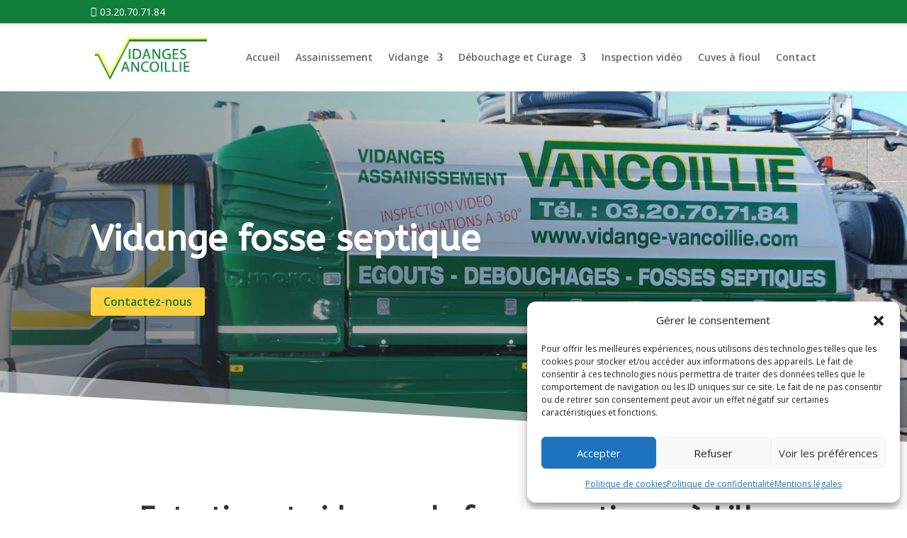

--- FILE ---
content_type: text/css; charset=utf-8
request_url: https://www.vidangesvancoillie.com/wp-content/et-cache/70/et-core-unified-70.min.css?ver=1757067371
body_size: 96
content:
#page-container{overflow-x:hidden!important}@media screen and (max-width:980px){.inverse{display:flex;flex-direction:column-reverse}.et_non_fixed_nav.et_transparent_nav #main-header,.et_non_fixed_nav.et_transparent_nav #top-header,.et_fixed_nav #main-header,.et_fixed_nav #top-header{position:fixed}}.img-wrapper img{object-fit:cover;width:100%;height:100%;display:flex}

--- FILE ---
content_type: text/css; charset=utf-8
request_url: https://www.vidangesvancoillie.com/wp-content/et-cache/70/et-core-unified-tb-1562-tb-1569-deferred-70.min.css?ver=1757067371
body_size: 806
content:
.et_pb_section_0_tb_footer.et_pb_section{background-color:#262626!important}.et_pb_row_0_tb_footer.et_pb_row{padding-top:0px!important;padding-bottom:0px!important;padding-top:0px;padding-bottom:0px}.et_pb_image_0_tb_footer,.et_pb_image_1_tb_footer{text-align:left;margin-left:0}.et_pb_text_0_tb_footer.et_pb_text,.et_pb_text_0_tb_footer.et_pb_text a,.et_pb_text_0_tb_footer h4,.et_pb_text_1_tb_footer.et_pb_text{color:#FFFFFF!important}.et_pb_section_1_tb_footer.et_pb_section{padding-top:0px;padding-bottom:0px;background-color:#1e1e1e!important}.et_pb_row_1_tb_footer.et_pb_row{padding-top:15px!important;padding-bottom:15px!important;padding-top:15px;padding-bottom:15px}@media only screen and (max-width:980px){.et_pb_image_0_tb_footer .et_pb_image_wrap img,.et_pb_image_1_tb_footer .et_pb_image_wrap img{width:auto}}@media only screen and (max-width:767px){.et_pb_image_0_tb_footer .et_pb_image_wrap img,.et_pb_image_1_tb_footer .et_pb_image_wrap img{width:auto}}.et_pb_section_1.et_pb_section{padding-bottom:46px;margin-top:2px}.et_pb_text_1 h2{font-family:'Merriweather',Georgia,"Times New Roman",serif;font-size:76px;color:#000000!important;line-height:1.2em}.et_pb_text_1 h4{font-family:'ABeeZee',Helvetica,Arial,Lucida,sans-serif;font-weight:700;font-size:40px;line-height:1.4em}.et_pb_divider_0{width:16%}.et_pb_divider_0:before{border-top-color:#BCBBBC;border-top-width:4px}.et_pb_image_0 .et_pb_image_wrap,.et_pb_image_1 .et_pb_image_wrap,.et_pb_image_2 .et_pb_image_wrap{border-radius:5px 5px 5px 5px;overflow:hidden;box-shadow:0px 2px 66px -36px rgba(0,0,0,0.3)}.et_pb_image_0,.et_pb_image_1,.et_pb_image_2{text-align:left;margin-left:0}.et_pb_text_2,.et_pb_text_4,.et_pb_text_5{font-size:16px}.et_pb_text_2 h2,.et_pb_text_2 h4,.et_pb_text_4 h2,.et_pb_text_4 h4,.et_pb_text_5 h2,.et_pb_text_5 h4{font-weight:700;color:#117f3b!important}.et_pb_text_2 h5,.et_pb_text_4 h5,.et_pb_text_5 h5{font-family:'ABeeZee',Helvetica,Arial,Lucida,sans-serif;font-weight:700;font-size:20px;text-align:center}.et_pb_row_3.et_pb_row{margin-top:46px!important;margin-right:auto!important;margin-left:auto!important}.et_pb_text_3 h4{font-size:28px;letter-spacing:-1px;line-height:1.1em}.et_pb_text_3 h5{font-family:'Merriweather',Georgia,"Times New Roman",serif;font-size:36px;color:#fd6927!important}body #page-container .et_pb_section .et_pb_button_1{color:#117F3B!important;border-color:#fecf3e;font-size:16px;font-weight:600!important;background-color:#fecf3e}body #page-container .et_pb_section .et_pb_button_1:after{font-size:1.6em}body.et_button_custom_icon #page-container .et_pb_button_1:after{font-size:16px}.et_pb_button_1,.et_pb_button_1:after{transition:all 300ms ease 0ms}.et_pb_column_3,.et_pb_column_6,.et_pb_column_7{padding-top:0px}.et_pb_divider_0.et_pb_module{margin-left:auto!important;margin-right:auto!important}@media only screen and (max-width:980px){.et_pb_text_1 h2,.et_pb_text_1 h4{font-size:40px}.et_pb_image_0,.et_pb_image_1,.et_pb_image_2{margin-top:15px!important}.et_pb_image_0 .et_pb_image_wrap img,.et_pb_image_1 .et_pb_image_wrap img,.et_pb_image_2 .et_pb_image_wrap img{width:auto}.et_pb_text_2,.et_pb_text_4,.et_pb_text_5{font-size:14px}.et_pb_text_3 h5{font-size:30px}body #page-container .et_pb_section .et_pb_button_1:after{display:inline-block;opacity:0}body #page-container .et_pb_section .et_pb_button_1:hover:after{opacity:1}}@media only screen and (max-width:767px){.et_pb_text_1 h2{font-size:35px}.et_pb_text_1 h4,.et_pb_text_3 h5{font-size:26px}.et_pb_image_0,.et_pb_image_1,.et_pb_image_2{margin-top:15px!important}.et_pb_image_0 .et_pb_image_wrap img,.et_pb_image_1 .et_pb_image_wrap img,.et_pb_image_2 .et_pb_image_wrap img{width:auto}.et_pb_text_2,.et_pb_text_4,.et_pb_text_5{font-size:14px}body #page-container .et_pb_section .et_pb_button_1:after{display:inline-block;opacity:0}body #page-container .et_pb_section .et_pb_button_1:hover:after{opacity:1}}